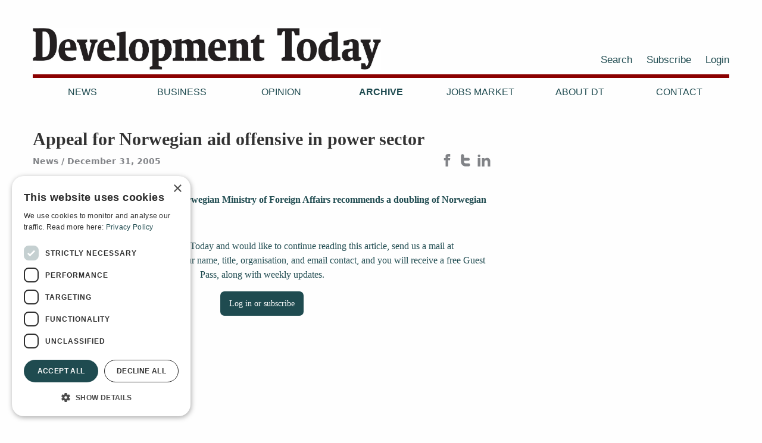

--- FILE ---
content_type: text/html
request_url: https://www.development-today.com/archive/2005/dt-21-22/1581
body_size: 5826
content:


<!doctype html>
<html lang="en">
<head>
	<meta charset="utf-8" />
	<title>Appeal for Norwegian aid offensive in power sector | Development Today</title>
    
    
    <meta property="og:title" content="Appeal for Norwegian aid offensive in power sector | Development Today" />
    <meta property="og:site_name" content="Development Today" />
    <meta property="og:url" content="https://www.development-today.com/archive/2005/dt-21-22/1581" />
    
    <meta property="og:type" content="website" />
    <meta name="description" content="A working group appointed by the Norwegian Ministry of Foreign Affairs recommends a doubling of Norwegian bilateral aid to the power sector." />
    <meta property="og:description" content="A working group appointed by the Norwegian Ministry of Foreign Affairs recommends a doubling of Norwegian bilateral aid to the power sector." />
    <meta name="twitter:card" content="summary" />
    <meta name="twitter:creator" content="Development Today">
    <meta name="twitter:url" content="https://www.development-today.com/archive/2005/dt-21-22/1581" />
    <meta name="twitter:title" content="Appeal for Norwegian aid offensive in power sector | Development Today" />
    <meta name="twitter:description" content="A working group appointed by the Norwegian Ministry of Foreign Affairs recommends a doubling of Norwegian bilateral aid to the power sector." />
    
    <!-- Google Tag Manager -->
    <script>(function(w,d,s,l,i){w[l]=w[l]||[];w[l].push({'gtm.start':
    new Date().getTime(),event:'gtm.js'});var f=d.getElementsByTagName(s)[0],
    j=d.createElement(s),dl=l!='dataLayer'?'&l='+l:'';j.async=true;j.src=
    'https://www.googletagmanager.com/gtm.js?id='+i+dl;f.parentNode.insertBefore(j,f);
    })(window,document,'script','dataLayer','GTM-K63K8K27');</script>
    <!-- End Google Tag Manager -->
    
	<meta name="viewport" content="width=device-width, initial-scale=1.0, maximum-scale=1" />
	<link rel="shortcut icon" href="/resources/layout/favicon-1.png" type="image/x-icon" />
	<link rel="dns-prefetch" href="//fonts.googleapis.com" />
	<link rel="dns-prefetch" href="//ajax.googleapis.com" />
    <link rel="dns-prefetch" href="//www.google-analytics.com" />
	<link rel="subresource stylesheet" href="//cdnjs.cloudflare.com/ajax/libs/foundation/6.1.2/foundation.min.css" />
	<link rel="stylesheet" href="https://cdn.jsdelivr.net/npm/@splidejs/splide@4.1.4/dist/css/splide.min.css">
	<link rel="subresource stylesheet" href="/templates/default/static/style.css?v1.1.8" />
    <script
      src="https://code.jquery.com/jquery-3.4.1.min.js"
      integrity="sha256-CSXorXvZcTkaix6Yvo6HppcZGetbYMGWSFlBw8HfCJo="
      crossorigin="anonymous"></script>
</head>

<body>
<!-- Google Tag Manager (noscript) -->
<noscript><iframe src="https://www.googletagmanager.com/ns.html?id=GTM-K63K8K27"
height="0" width="0" style="display:none;visibility:hidden"></iframe></noscript>
<!-- End Google Tag Manager (noscript) -->
    <div id="wrap-all-but-footer">
        <header class="header">
            <div class="row align-middle">
                <div class="columns small-7 medium-6 no-padding-right">
                    <div class="logo">
                        <a href="/">
                            <img src="/resources/layout/Development-today-logo-2020.png" alt="Logo" />
                        </a>
                    </div>
                </div>
                <div class="columns small-5 medium-6 no-padding-left no-print">
                    <div class="show-for-large">
    
    <div class="top-second-menu">
        <ul>
                
                <li class="">
                    <a 
                        href="/search"
                        
                    >
                        Search
                    </a>
                </li>
                
                <li class="">
                    <a 
                        href="/subscribe-1"
                        
                    >
                        Subscribe
                    </a>
                </li>
                
                <li class="">
                    <a 
                        href="/login"
                        id="login"
                    >
                        Login
                    </a>
                </li>
        </ul>
    </div>
</div>
                    
                    <button id="menu-toggler" class="hamburger hamburger--collapse" type="button">
                        MENU 
                        <span class="hamburger-box">
                            <span class="hamburger-inner"></span>
                        </span>
                    </button>
                 </div>
                
                <nav id="main-menu" class="columns small-12 no-print">
                    
    
    <div class="top-nav main-menu">
        <div class="desktop-menu show-for-large-up">
            
    <ul>
            

            <li class="">
                <a href="/news">News</a>

            </li>
            
            

            <li class="">
                <a href="/business">Business</a>

            </li>
            
            

            <li class="">
                <a href="/opinion">Opinion</a>

            </li>
            
            

            <li class="active">
                <a href="/archive">Archive</a>

            </li>
            
            

            <li class="">
                <a href="/job-ads">Jobs Market</a>

            </li>
            
            

            <li class="">
                <a href="/about-us">About DT</a>

            </li>
            
            

            <li class="">
                <a href="/contact">Contact</a>

            </li>
            
    </ul>

        </div>
        
    </div>

                    <div class="hide-for-large">
    
    <div class="top-second-menu">
        <ul>
                
                <li class="">
                    <a 
                        href="/search"
                        
                    >
                        Search
                    </a>
                </li>
                
                <li class="">
                    <a 
                        href="/subscribe-1"
                        
                    >
                        Subscribe
                    </a>
                </li>
                
                <li class="">
                    <a 
                        href="/login"
                        id="login"
                    >
                        Login
                    </a>
                </li>
        </ul>
    </div>
</div>
                </nav>
            </div>
        </header>
        
        <main class="main">
            

<div class="page article">
    <div class="row">
        <div class="columns small-12 medium-8">
            
            <h1>Appeal for Norwegian aid offensive in power sector</h1>
            <div class="meta">
                

                    <span class="topics">

                            <span>News</span>
                    </span>
                
    
    <span class="date">December 31, 2005</span>

            </div>
            <div class="some sharing no-print">
                
                <a class="facebook" href="https://www.facebook.com/sharer.php?u=https%3A%2F%2Fwww.development-today.com%2Farchive%2F2005%2Fdt-21-22%2F1581" target="blank" rel="noopener noreferrer"  title="Share Page on Facebook">
                  
        <svg class="some-fb" xmlns="http://www.w3.org/2000/svg" width="24" height="24" viewBox="0 0 24 24" >
            <path d="M9 8h-3v4h3v12h5v-12h3.642l.358-4h-4v-1.667c0-.955.192-1.333 1.115-1.333h2.885v-5h-3.808c-3.596 0-5.192 1.583-5.192 4.615v3.385z"/>
        </svg>
    

                </a>
                
                <a class="twitter" href="https://twitter.com/intent/tweet?url=https%3A%2F%2Fwww.development-today.com%2Farchive%2F2005%2Fdt-21-22%2F1581&text=Appeal+for+Norwegian+aid+offensive+in+power+sector" target="blank" rel="noopener noreferrer"  title="Share Page on Twitter">
                  
        <svg class="some-twitter" version="1.1" xmlns="http://www.w3.org/2000/svg" width="24px" height="24px" xmlns:xlink="http://www.w3.org/1999/xlink" x="0px" y="0px" viewBox="0 0 1000 1000" 
        	    enable-background="new 0 0 1000 1000" xml:space="preserve">
    	    <path d="M742.4,745H500.6c-33.6,0-62.2-11.8-85.7-35.4c-23.6-23.7-35.3-52.2-35.3-86v-86.1h344.6c31.1,0,57.8-11.2,80.1-33.3c22.2-22.4,33.4-49.1,33.4-80.2c0-31.2-11.2-57.9-33.5-80.2c-22.3-22.2-49.2-33.4-80.4-33.4H379.6V132.5c0-33.6-12-62.4-35.8-86.4c-23.7-24-52.4-36.1-85.7-36.1c-34.3,0-63.4,11.9-87.2,35.4C147.1,69,135.2,98,135.2,132.7v491c0,101,35.7,187.3,107.1,258.9C313.8,954.2,400,990,500.7,990h241.8c33.6,0,62.4-12.1,86.3-36.1c24-23.9,36-52.8,36-86.4c0-33.6-12-62.4-36-86.5C804.9,757.1,776,745,742.4,745z"/>
        </svg>
    

                </a>
                
                <a class="linkedin" href="https://www.linkedin.com/shareArticle?mini=true&url=https%3A%2F%2Fwww.development-today.com%2Farchive%2F2005%2Fdt-21-22%2F1581&title=Appeal+for+Norwegian+aid+offensive+in+power+sector" target="blank" rel="noopener noreferrer"  title="Share Page on LinkedIn">
                  
        <svg class="some-linkedin" xmlns="http://www.w3.org/2000/svg" width="24" height="24" viewBox="0 0 24 24">
            <path d="M4.98 3.5c0 1.381-1.11 2.5-2.48 2.5s-2.48-1.119-2.48-2.5c0-1.38 1.11-2.5 2.48-2.5s2.48 1.12 2.48 2.5zm.02 
            4.5h-5v16h5v-16zm7.982 0h-4.968v16h4.969v-8.399c0-4.67 6.029-5.052 6.029 0v8.399h4.988v-10.131c0-7.88-8.922-7.593-11.018-3.714v-2.155z" />
        </svg>

                </a>                
            </div>
            
            <div class="mainteaser">A working group appointed by the Norwegian Ministry of Foreign Affairs recommends a doubling of Norwegian bilateral aid to the power sector.</div>
            

                
            <div class="main-body">
                    
                    <div class="text-center locked-content">
                        <p>
                            If you are new to Development Today and would like to continue reading this article, send us a mail at subscribers@devtoday.no, including your name, title, organisation, and email contact, and you will receive a free Guest Pass, along with weekly updates.
                        </p>
                        <p>
                            <a id="login-or-subscribe" class="button" href="/login?came_from=/archive/2005/dt-21-22/1581">
                                Log in or subscribe
                            </a>
                        </p>
                    </div>
            </div>
            
            <div id="tag-cloud">

            </div>
        </div>

        <div class="columns small-12 medium-4 right sidepanel">
            
        </div>
    
    </div>



    
    
</div>



        </main>
        
        <div class="row">
            <nav class="columns small-12">
                
    
    <div class="">
        <ul class="breadcrumbs">
            <li><a href="/">Home</a></li>
                <li class=""><a href="/archive">Archive</a></li>
                <li class=""><a href="/archive/2005">2005</a></li>
                <li class=""><a href="/archive/2005/dt-21-22">DT 21-22 / 2005</a></li>
                <li class="current"><a href="/archive/2005/dt-21-22/1581">Appeal for Norwegian aid offensive in power sector</a></li>
        </ul>
    </div>

            </nav>
        </div>

    </div>
    
    

    <footer class="footer">
        <div class="row bottomcols">
            <div class="columns small-6 medium-offset-0 medium-2 logo no-print">
                    <div class="logo">
                        <svg width="512px" height="370px" viewBox="0 0 512 370" version="1.1" xmlns="http://www.w3.org/2000/svg" xmlns:xlink="http://www.w3.org/1999/xlink">
                            <defs>
                                <polygon id="path-1" points="0 0 235 0 235 298 0 298"></polygon>
                                <polygon id="path-3" points="0 0 217 0 217 298 0 298"></polygon>
                            </defs>
                            <g id="Artboard-Copy-5" stroke="none" stroke-width="1" fill="none" fill-rule="evenodd">
                                <g id="DT-logo-forbokstaver" transform="translate(15.000000, 36.000000)">
                                    <g id="Group-3" transform="translate(0.447552, 0.000000)">
                                        <g id="Fill-1-Clipped">
                                            <mask id="mask-2" fill="white">
                                                <use xlink:href="#path-1"></use>
                                            </mask>
                                            <g id="path-1"></g>
                                            <path d="M93.4897143,33.0834863 L93.4897143,266.924028 C162.948531,272.048863 166.543761,212.216573 166.543761,146.940344 C166.543761,82.6214306 163.495585,24.1527859 94.0005818,31.5517798 C93.4045697,31.6368745 93.4450134,32.3601805 93.4897143,33.0834863 M1.02270466,0.407078915 C65.0003393,2.57061449 136.847461,-6.93660328 179.826315,13.1713006 C202.585459,23.8209161 216.847176,40.2293232 225.293519,63.7176183 C233.646202,86.9485018 235,115.889247 235,149.493188 C235,214.918334 216.136219,257.789099 175.228507,281.219955 C133.116,305.340079 65.1748855,295.811589 -0.000892965122,297.558159 L-0.000892965122,273.56355 C9.02629481,269.819379 18.1921084,266.213485 27.076945,262.328907 L27.076945,36.1468996 C18.415613,31.8687579 8.41325388,28.9308596 -0.000892965122,24.4038156 L-0.000892965122,1.93878552 C-0.0224450133,1.0665637 0.379863108,0.617688572 1.02270466,0.407078915" id="Fill-1" fill="#ffffff" fill-rule="nonzero" mask="url(#mask-2)"></path>
                                        </g>
                                    </g>
                                    <g id="Group-3" transform="translate(264.447552, 0.000000)">
                                        <g id="Fill-1-Clipped">
                                            <mask id="mask-4" fill="white">
                                                <use xlink:href="#path-3"></use>
                                            </mask>
                                            <g id="path-3"></g>
                                            <path d="M0.53466949,0 L217,0 L217,64.4048028 L177.084407,64.4048028 C171.777254,51.8156232 166.627886,39.0688393 161.218385,26.5797598 L141.77446,26.5797598 L141.77446,261.708405 C151.94526,266.540896 164.226981,269.269154 175.037454,273.464836 L175.037454,298 L41.9833452,298 L41.9833452,273.464836 C52.921753,269.565194 64.3100639,266.117068 75.2484715,262.219555 L75.2484715,27.0909091 C69.615085,25.9003574 61.7748267,26.9183963 55.2906751,26.5797598 C49.1711371,38.5278731 44.7403357,52.1649086 38.9150473,64.4048028 L0.0229311204,64.4048028 L0.0229311204,1.53344769 C-0.021845987,0.807189823 -0.0623586079,0.0873213265 0.53466949,0" id="Fill-1" fill="#ffffff" fill-rule="nonzero" mask="url(#mask-4)"></path>
                                        </g>
                                    </g>
                                </g>
                            </g>
                        </svg>
                    </div>                   
            </div>
            <div class="column small-12 medium-4 bottomcols footer_contact">
                <p>Development Today AS<br />
Box 140<br />
1371 Asker<br />
Norway<br />
Tel:&nbsp;<a href="tel:+4766902660">+47 66902660</a><br />
E-mail:&nbsp;<a href="mailto:devtoday@devtoday.no">devtoday@devtoday.no</a></p>

            </div>

            <div class="column small-12 medium-2 no-print">
            
                <ul>
                            
                            <li>
                                <a href=/news>News</a>
                            </li>
                            
                            <li>
                                <a href=/business>Business</a>
                            </li>
                            
                            <li>
                                <a href=/opinion>Opinion</a>
                            </li>
                            
                            <li>
                                <a href=/archive>Archive</a>
                            </li>
                </ul>
            </div>
            <div class="column small-12 medium-2 no-print">
            
                <ul>
                            
                            <li>
                                <a href=/about-us>About DT</a>
                            </li>
                            
                            <li>
                                <a href=/privacy-and-cookie-policy>Privacy and Cookie policy</a>
                            </li>
                            
                            <li>
                                <a href=/contact>Contact</a>
                            </li>
                </ul>
            </div>
            <div class="column small-12 medium-2 no-print">
                <ul>
                    <li>
                        <a href=/login>Log in</a>
                            
                    </li>
                    <li>
                        <a href=/subscribe-1>Subscribe</a>
                    </li>
                    <li class="footer-socials">
                        <a href=https://www.facebook.com/DevelopmentToday/>
                            
        <svg class="some-fb" xmlns="http://www.w3.org/2000/svg" width="24" height="24" viewBox="0 0 24 24" >
            <path d="M9 8h-3v4h3v12h5v-12h3.642l.358-4h-4v-1.667c0-.955.192-1.333 1.115-1.333h2.885v-5h-3.808c-3.596 0-5.192 1.583-5.192 4.615v3.385z"/>
        </svg>
    

                        </a>
                        
                        <a class="some-twitter" href=https://twitter.com/DevTodayJournal>
                            
        <svg class="some-twitter" version="1.1" xmlns="http://www.w3.org/2000/svg" width="24px" height="24px" xmlns:xlink="http://www.w3.org/1999/xlink" x="0px" y="0px" viewBox="0 0 1000 1000" 
        	    enable-background="new 0 0 1000 1000" xml:space="preserve">
    	    <path d="M742.4,745H500.6c-33.6,0-62.2-11.8-85.7-35.4c-23.6-23.7-35.3-52.2-35.3-86v-86.1h344.6c31.1,0,57.8-11.2,80.1-33.3c22.2-22.4,33.4-49.1,33.4-80.2c0-31.2-11.2-57.9-33.5-80.2c-22.3-22.2-49.2-33.4-80.4-33.4H379.6V132.5c0-33.6-12-62.4-35.8-86.4c-23.7-24-52.4-36.1-85.7-36.1c-34.3,0-63.4,11.9-87.2,35.4C147.1,69,135.2,98,135.2,132.7v491c0,101,35.7,187.3,107.1,258.9C313.8,954.2,400,990,500.7,990h241.8c33.6,0,62.4-12.1,86.3-36.1c24-23.9,36-52.8,36-86.4c0-33.6-12-62.4-36-86.5C804.9,757.1,776,745,742.4,745z"/>
        </svg>
    

                        </a>
                        
                    </li>
                </ul>
                <p></p>
            </div>
        </div>
        <div class="row colophon">
            <div class="columns small-12 medium-6">
                <p class="credit left">Design and development: <a href="https://www.snapper.no" target="_blank">Snapper Net Solutions</a></p>
            </div>
        </div>
    </footer>

    


    <script src="https://cdnjs.cloudflare.com/ajax/libs/jquery.imagesloaded/4.0.0/imagesloaded.pkgd.min.js" integrity="sha512-ruUAxnp72owz6ed2EsqfI0DGNkttAXZpie3cM2StBPAdegoYIOju+yRY5MoWs9k80q1O96Y703BSn70uNjlEXw==" crossorigin="anonymous" referrerpolicy="no-referrer"></script>

    <!-- <script src="https://unpkg.com/imagesloaded@4/imagesloaded.pkgd.min.js"></script> -->
    <script src="https://cdnjs.cloudflare.com/ajax/libs/masonry/4.0.0/masonry.pkgd.min.js" integrity="sha512-VT6ooVicF5t6anyXCpBeoxuo1fInQpHGmgDVdEIbqPYhAn32GYx3ey+77n4baj01wIsj7y2Fo8CgzoY0m/h9aA==" crossorigin="anonymous" referrerpolicy="no-referrer"></script>
    <!-- <script src="https://unpkg.com/masonry-layout@4/dist/masonry.pkgd.min.js"></script> -->
	<script src="/templates/default/static/script.js?v1.0.3"></script>
	
    

</body>
</html>